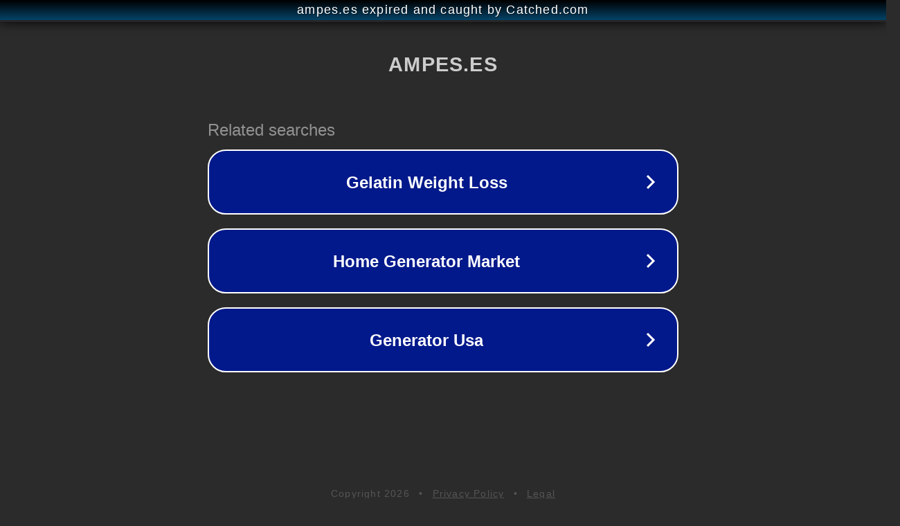

--- FILE ---
content_type: text/html; charset=utf-8
request_url: https://ampes.es/socios/foro/
body_size: 1042
content:
<!doctype html>
<html data-adblockkey="MFwwDQYJKoZIhvcNAQEBBQADSwAwSAJBANDrp2lz7AOmADaN8tA50LsWcjLFyQFcb/P2Txc58oYOeILb3vBw7J6f4pamkAQVSQuqYsKx3YzdUHCvbVZvFUsCAwEAAQ==_sL/AdJezp7BVYEgasE99ddmrBpESMZ4hIo9HWMv2R23P+YSbc8BnviykHdp5JSo7PqB4p1UhUvXqPbeQWoNj8g==" lang="en" style="background: #2B2B2B;">
<head>
    <meta charset="utf-8">
    <meta name="viewport" content="width=device-width, initial-scale=1">
    <link rel="icon" href="[data-uri]">
    <link rel="preconnect" href="https://www.google.com" crossorigin>
</head>
<body>
<div id="target" style="opacity: 0"></div>
<script>window.park = "[base64]";</script>
<script src="/bYfyjwKuq.js"></script>
</body>
</html>
